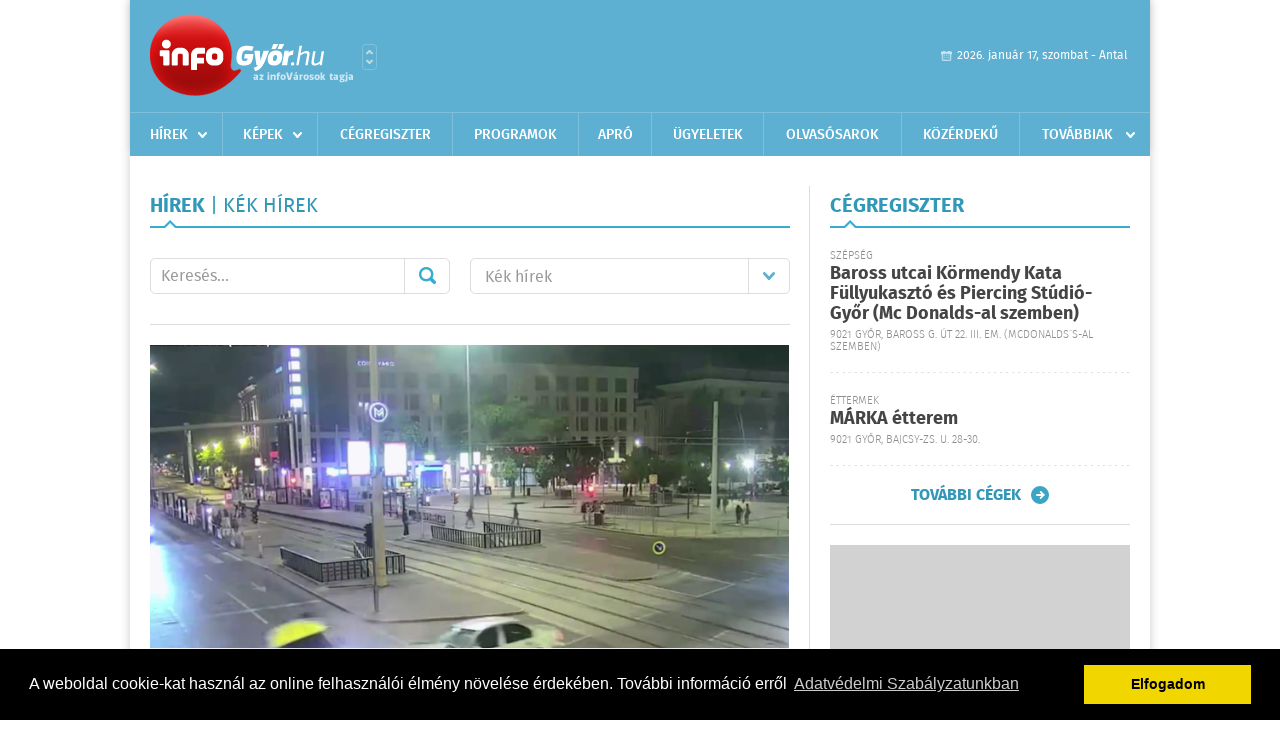

--- FILE ---
content_type: text/html; charset=UTF-8
request_url: https://infogyor.hu/hirek/lista/kategoria:kek_hirek/oldal:4
body_size: 7639
content:
 <!DOCTYPE html>
<html>
<head>
    <title>K&#233;k h&#237;rek | infoGy&#337;r | Friss hírek, helyi hírek, országos hírek, sport hírek, bulvár hírek</title>
    <meta charset="utf-8" />
	<meta name="keywords" content="gy&#337;ri,infoGy&#337;r, friss hírek, helyi hírek, országos hírek, sport hírek, bulvár hírek" />
	<meta name="description" content="gy&#337;ri,infoGy&#337;r, friss hírek, helyi hírek, országos hírek, sport hírek, bulvár hírek" />
    <meta name="viewport" content="user-scalable=no">
	<meta name="format-detection" content="telephone=no">
	
    <link rel="stylesheet" href="/css/main.css?200318v1" />
		
    		<link rel="shortcut icon" href="/favicon.ico" type="image/x-icon" />
		<link rel="apple-touch-icon-precomposed" sizes="114x114" href="/apple-touch-icon-114x114-precomposed.png" />
		<link rel="apple-touch-icon-precomposed" sizes="72x72" href="/apple-touch-icon-72x72-precomposed.png" />
		<link rel="apple-touch-icon-precomposed" href="/apple-touch-icon-57x57-precomposed.png" />
		
	<script src="//ajax.googleapis.com/ajax/libs/jquery/1.11.0/jquery.min.js"></script>
	<script>
		$(document).ready(function(){
			$("body").on("change","select[name='kategoria']",function(){
				var selVal = $(this).val();
				document.location = "/hirek/lista/kategoria:"+selVal;
			});
		});
	</script>
	<!-- Google tag (gtag.js) -->
<script async src="https://www.googletagmanager.com/gtag/js?id=G-00PK92G3Z9"></script>
<script>
  window.dataLayer = window.dataLayer || [];
  function gtag(){dataLayer.push(arguments);}
  gtag('js', new Date());

  gtag('config', 'G-00PK92G3Z9');
</script>

<!-- Google Tag Manager -->
<script>(function(w,d,s,l,i){w[l]=w[l]||[];w[l].push({'gtm.start':
new Date().getTime(),event:'gtm.js'});var f=d.getElementsByTagName(s)[0],
j=d.createElement(s),dl=l!='dataLayer'?'&l='+l:'';j.async=true;j.src=
'https://www.googletagmanager.com/gtm.js?id='+i+dl;f.parentNode.insertBefore(j,f);
})(window,document,'script','dataLayer','GTM-PLKSLBS3');</script>
<!-- End Google Tag Manager -->	
	<script async src="https://pagead2.googlesyndication.com/pagead/js/adsbygoogle.js" data-ad-client="ca-pub-9972629110321651"></script>
	<script async src="https://pagead2.googlesyndication.com/pagead/js/adsbygoogle.js?client=ca-pub-9972629110321651" crossorigin="anonymous"></script>
</head>
<body>

<!-- Google Tag Manager (noscript) -->
<noscript><iframe src="https://www.googletagmanager.com/ns.html?id=GTM-PLKSLBS3" height="0" width="0" style="display:none;visibility:hidden"></iframe></noscript>
<!-- End Google Tag Manager (noscript) -->
<div id="position">
	<header id="mainHeader">
	<div class="top">
					<a href="/" class="logo"><img src="//infogyor.hu/images/logos/logo_gyor.png" alt="" /></a>
			<a href="//infovaros.hu/#infovaros_oldalak" class="city" target="_blank">Városlista</a>
				
		<div class="weather" style="display: none;">
			ma: -16 &deg;C
			<span>holnap: -16 &deg;C</span>
		</div>
		
		<div class="dayName" >
			2026. január 17, szombat - Antal					</div>
		<!--<a href="#" class="account">Fiókom</a>-->
	</div>
	
	<nav>
		<ul>
			<li class="ih">
	<a href="/hirek">Hírek</a>
	<ul class="ddmenu left">
		<li><a href="/hirek/lista/kategoria:helyi">Helyi</a></li>
		<li><a href="/hirek/lista/kategoria:belfold">Belföld</a></li>
		<li><a href="/hirek/lista/kategoria:kulfold">Külföld</a></li>
		<li><a href="/hirek/lista/kategoria:bulvar">Bulvár</a></li>
		<li><a href="/hirek/lista/kategoria:sport">Sport</a></li>
		<li><a href="/hirek/lista/kategoria:kek_hirek">Kék hírek</a></li>
		<li><a href="/hirek/lista/kategoria:eletmod">Életmód</a></li>
		<li><a href="/hirek/lista/kategoria:pr">PR</a></li>
	</ul>
</li>
<li class="ih">
	<a href="/kepek">Képek</a>
	<ul class="ddmenu center">
			</ul>
</li>
<li><a href="/cegregiszter">Cégregiszter</a></li>
<li><a href="/programok">Programok</a></li>
<li><a href="/apro">Apró</a></li>
<li><a href="/ugyeletek">Ügyeletek</a></li>
		<li><a href="/olvasosarok">Olvasósarok</a></li>
	<li><a href="/kozerdeku">Közérdekű</a></li>
<li class="ih">
	<a href="#">Továbbiak</a>
	<ul class="ddmenu right">
				<li><a href="/a_varosrol">A városról</a></li>
	<li><a href="/horoszkop">Horoszkóp</a></li>
	</ul>
</li>		</ul>
	</nav>
</header>

<link rel="stylesheet" href="/css/jquery.growl.css" />
<script src="/js/jquery.growl.js"></script>
<script>
    $(window).load(function(){
        $("body").on("mouseover",".ih",function(){
            $(this).find(".ddmenu").show();
        });

        $("body").on("mouseout",".ih",function(){
            $(this).find(".ddmenu").hide();
        });
		
		$("body").on("touchstart",".ih .ddmenu a",function(){
             document.location = $(this).attr('href');
        });
		
				
		    });
</script>	
	<div id="wrapper">
		<section id="main">
			<div class="box news">
				<h1>Hírek <span> | K&#233;k h&#237;rek</span></h1>
				
				<div class="search">
					<div class="col">
						<form action='https://infogyor.hu/hirek/lista/' method='post' id='kereses' enctype='multipart/form-data' autocomplete='off'><fieldset><input type="hidden" name=":input_token" value="696b6da30bf7f" /><input type="hidden" name=":input_name" value="kereses" />						<input type="text" name="search" value="" placeholder="Keresés..." />
						<button type="submit" name="submitSend">Mehet</button>
						</fieldset></form>					</div>
					
					<div class="col">
						<div class="styled-select">
							<select name="kategoria">
								<option value="">Összes kategória</option>
																<option value="helyi" >Helyi</option>
																<option value="belfold" >Belf&#246;ld</option>
																<option value="kulfold" >K&#252;lf&#246;ld</option>
																<option value="bulvar" >Bulv&#225;r</option>
																<option value="sport" >Sport</option>
																<option value="kek_hirek" selected="selected">K&#233;k h&#237;rek</option>
																<option value="eletmod" >&#201;letm&#243;d</option>
																<option value="pr" >PR</option>
															</select>
						</div>
					</div>
				</div>
				
								
									<div class="featured" >
												<a href="/hirek/olvas/balesetet-okozott-egy-rendorok-elol-menekulo-amokfuto-video-2025-07-16-090419"><img src="/external/image_cache/0/9/2/092ea596de6c6ecca8aa9fdbf197c07f.png" alt="Balesetet okozott egy rendőrök elől menekülő ámokfutó - Videó" /></a>
												<div class="txt" >
							<h6>2025. Július 16. 09:04, szerda | </h6>
							<h2><a href="/hirek/olvas/balesetet-okozott-egy-rendorok-elol-menekulo-amokfuto-video-2025-07-16-090419">Balesetet okozott egy rendőrök elől menekülő ámokfutó - Videó</a></h2>
							<p>Ámokfutásba kezdett, majd egy taxival ütközött egy járművezetéstől eltiltott sofőr, akit a közlekedési rendőrök akartak ellenőrizni. </p>
						</div>
					</div>
					
					<div class="holder">
												<div class="col">
							<div class="normal">
																<a href="/hirek/olvas/tobb-mint-170-kilogramm-drogot-foglalt-le-a-rendorseg-egy-nemzetkozi-akcio-soran-2025-07-15-075728"><img src="/external/image_cache/5/1/5/515150e20296ad17ab112fed473ecf87.jpg" alt="Több mint 170 kilogramm drogot foglalt le a rendőrség egy nemzetközi akció során" class="main" /></a>
																<div class="txt">
									<h6>2025. Július 15. 07:57, kedd | </h6>
									<h3><a href="/hirek/olvas/tobb-mint-170-kilogramm-drogot-foglalt-le-a-rendorseg-egy-nemzetkozi-akcio-soran-2025-07-15-075728">Több mint 170 kilogramm drogot foglalt le a rendőrség egy nemzetközi akció során</a></h3>
									<p></p>
								</div>
							</div>
						</div>
						
												
												<div class="col">
							<div class="normal">
																<a href="/hirek/olvas/sokan-megserultek-a-442-es-uton-hajnalban-tortent-buszbalesetben-2025-07-07-071643"><img src="/external/image_cache/0/1/2/012d77cc0108f42da46ce42c6035c37a.png" alt="Sokan megsérültek a 442-es úton hajnalban történt buszbalesetben" class="main" /></a>
																<div class="txt">
									<h6>2025. Július 07. 07:16, hétfő | </h6>
									<h3><a href="/hirek/olvas/sokan-megserultek-a-442-es-uton-hajnalban-tortent-buszbalesetben-2025-07-07-071643">Sokan megsérültek a 442-es úton hajnalban történt buszbalesetben</a></h3>
									<p>Tizenkilencen megsérültek, köztük tizenegy gyerek abban az ukrán rendszámú autóbuszban, amely vasárnap hajnalban szenvedett balesetet a 442-es főúton</p>
								</div>
							</div>
						</div>
						
													</div>
							
														
							<div class="holder">
												
												<div class="col">
							<div class="normal">
																<a href="/hirek/olvas/markolatra-szerelt-lampaval-fenyegetozott-a-solymari-bankrablo-2025-06-19-070943"><img src="/external/image_cache/7/8/a/78acd8e928bdde7bc8066afb64147e9e.jpg" alt="Markolatra szerelt lámpával fenyegetőzött a solymári bankrabló" class="main" /></a>
																<div class="txt">
									<h6>2025. Június 19. 07:09, csütörtök | </h6>
									<h3><a href="/hirek/olvas/markolatra-szerelt-lampaval-fenyegetozott-a-solymari-bankrablo-2025-06-19-070943">Markolatra szerelt lámpával fenyegetőzött a solymári bankrabló</a></h3>
									<p>Töltött fegyverre hivatkozott, de csak egy markolatra szerelt lámpával fenyegetőzött az a férfi, aki megpróbált kirabolni egy bankfiókot hétfőn Solymáron. A gyanúsítottat a TEK közreműködésével fogták el.</p>
								</div>
							</div>
						</div>
						
												
												<div class="col">
							<div class="normal">
																<a href="/hirek/olvas/kalapaccsal-tamadtak-ra-az-antall-kormany-volt-kulugyminiszterere-2025-06-03-074336"><img src="/external/image_cache/f/0/f/f0fa85cd8f3593293c0f215e450ffa77.jpg" alt="Kalapáccsal támadtak rá az Antall-kormány volt külügyminiszterére" class="main" /></a>
																<div class="txt">
									<h6>2025. Június 03. 07:43, kedd | </h6>
									<h3><a href="/hirek/olvas/kalapaccsal-tamadtak-ra-az-antall-kormany-volt-kulugyminiszterere-2025-06-03-074336">Kalapáccsal támadtak rá az Antall-kormány volt külügyminiszterére</a></h3>
									<p>Budapesten, egy belvárosi társasház kapualjában támadta meg az Antall-kormány volt külügyminiszterét és feleségét vasárnap délután egy férfi, aki kalapáccsal esett az idős házaspárnak.</p>
								</div>
							</div>
						</div>
						
													</div>
							
														
							<div class="holder">
												
												<div class="col">
							<div class="normal">
																<a href="/hirek/olvas/vadat-emeltek-egy-no-ellen-aki-egy-15-eves-lanyt-kenyszeritett-szexmunkara-2025-05-29-160000"><img src="/external/image_cache/8/6/c/86c16c3284fc94dd641c90fcca78e68b.jpg" alt="Vádat emeltek egy nő ellen, aki egy 15 éves lányt kényszerített szexmunkára" class="main" /></a>
																<div class="txt">
									<h6>2025. Május 29. 16:00, csütörtök | </h6>
									<h3><a href="/hirek/olvas/vadat-emeltek-egy-no-ellen-aki-egy-15-eves-lanyt-kenyszeritett-szexmunkara-2025-05-29-160000">Vádat emeltek egy nő ellen, aki egy 15 éves lányt kényszerített szexmunkára</a></h3>
									<p>A Bács-Kiskun Vármegyei Főügyészség minősített emberkereskedelem és gyermekpornográfia miatt vádat emelt egy bajai nővel szemben, aki a fia náluk lakó, kiskorú barátnőjét fenyegetéssel és erőszakkal szexmunkára bírta rá.</p>
								</div>
							</div>
						</div>
						
												
												<div class="col">
							<div class="normal">
																<a href="/hirek/olvas/egy-szek-hattamlaval-utotte-a-biztonsagi-ort-a-gyori-stadionban-2025-05-21-072616"><img src="/external/image_cache/d/3/5/d35806503566d8613ec251ca0b9b9fa6.jpg" alt="Egy szék háttámlával ütötte a biztonsági őrt a győri stadionban" class="main" /></a>
																<div class="txt">
									<h6>2025. Május 21. 07:26, szerda | </h6>
									<h3><a href="/hirek/olvas/egy-szek-hattamlaval-utotte-a-biztonsagi-ort-a-gyori-stadionban-2025-05-21-072616">Egy szék háttámlával ütötte a biztonsági őrt a győri stadionban</a></h3>
									<p>Az ügyészség vádat emelt egy szurkolóval szemben, aki 2024 tavaszán, egy NB II-es mérkőzésen egy széktámla élével arcon ütötte a biztonsági őrt.</p>
								</div>
							</div>
						</div>
						
													</div>
							
														<div class="banner_468_120">
								<div>	
			<div class="video-container" style="position: relative;">
			<div id="Infogyor_cikk_rectangle_right_2"><script type="text/javascript">activateBanner('Infogyor_cikk_rectangle_right_2');</script></div>
					</div>
	
	</div>
								<h6>Hirdetés</h6>
							</div>
														
							<div class="holder">
												
												<div class="col">
							<div class="normal">
																<a href="/hirek/olvas/kemkedes-gyanuja-miatt-inditvanyozott-letartoztatast-az-ugyeszseg-2025-05-21-072533"><img src="/external/image_cache/3/2/c/32cfed1dddf15e5b1492135c235e67da.jpg" alt="Kémkedés gyanúja miatt indítványozott letartóztatást az ügyészség" class="main" /></a>
																<div class="txt">
									<h6>2025. Május 21. 07:25, szerda | </h6>
									<h3><a href="/hirek/olvas/kemkedes-gyanuja-miatt-inditvanyozott-letartoztatast-az-ugyeszseg-2025-05-21-072533">Kémkedés gyanúja miatt indítványozott letartóztatást az ügyészség</a></h3>
									<p>A Fővárosi Főügyészség egy kémkedéssel is gyanúsított ukrán férfi letartóztatására tett indítványt.</p>
								</div>
							</div>
						</div>
						
												
												<div class="col">
							<div class="normal">
																<a href="/hirek/olvas/a-kerekparosokat-es-motorosokat-fogja-ellenorizni-a-rendorseg-2025-05-20-071935"><img src="/external/image_cache/1/5/6/15675b9683717d67ea102263f9f63130.jpg" alt="A kerékpárosokat és motorosokat fogja ellenőrizni a rendőrség" class="main" /></a>
																<div class="txt">
									<h6>2025. Május 20. 07:19, kedd | </h6>
									<h3><a href="/hirek/olvas/a-kerekparosokat-es-motorosokat-fogja-ellenorizni-a-rendorseg-2025-05-20-071935">A kerékpárosokat és motorosokat fogja ellenőrizni a rendőrség</a></h3>
									<p>Két napon keresztül ellenőrzi majd a rendőrség a motorosokat és a kerékpárosokat - közölte az Országos Rendőr-főkapitányság kommunikációs szolgálata hétfőn a police.hu oldalon.</p>
								</div>
							</div>
						</div>
						
													</div>
							
														
							<div class="holder">
												
												<div class="col">
							<div class="normal">
																<a href="/hirek/olvas/a-nav-2025-tol-mar-116-joghatosaggal-cserel-bankszamla-informaciot-2025-05-17-082321"><img src="/external/image_cache/e/a/7/ea799e0a2c080a149dfe37d8943c27d5.jpg" alt="A NAV 2025-től már 116 joghatósággal cserél bankszámla-információt" class="main" /></a>
																<div class="txt">
									<h6>2025. Május 17. 08:23, szombat | </h6>
									<h3><a href="/hirek/olvas/a-nav-2025-tol-mar-116-joghatosaggal-cserel-bankszamla-informaciot-2025-05-17-082321">A NAV 2025-től már 116 joghatósággal cserél bankszámla-információt</a></h3>
									<p>A Nemzeti Adó- és Vámhivatal (NAV) az idei évtől már 116 joghatósággal cserél bankszámla-információt - közölte a hivatal szombaton az MTI-vel.</p>
								</div>
							</div>
						</div>
						
												
												<div class="col">
							<div class="normal">
																<a href="/hirek/olvas/csaknem-szaz-kutyat-talaltak-zalaszentgroton-egy-nemet-nonel-aki-ellen-allatkinzas-miatt-emeltek-vadat-2025-05-16-090635"><img src="/external/image_cache/8/a/8/8a8d6621f35da1127e629f71b32dd96d.jpg" alt="Csaknem száz kutyát találtak Zalaszentgróton egy német nőnél, aki ellen állatkínzás miatt emeltek vádat" class="main" /></a>
																<div class="txt">
									<h6>2025. Május 16. 09:06, péntek | </h6>
									<h3><a href="/hirek/olvas/csaknem-szaz-kutyat-talaltak-zalaszentgroton-egy-nemet-nonel-aki-ellen-allatkinzas-miatt-emeltek-vadat-2025-05-16-090635">Csaknem száz kutyát találtak Zalaszentgróton egy német nőnél, aki ellen állatkínzás miatt emeltek vádat</a></h3>
									<p>Elviselhetetlen körülmények között találtak 78 kutyát egy Zalaszentgróton élő német nőnél, aki 21 eb tetemét fagyasztókban tárolta </p>
								</div>
							</div>
						</div>
						
													</div>
							
														
							<div class="holder">
												
												<div class="col">
							<div class="normal">
																<a href="/hirek/olvas/feltekenysegbol-brutalisan-megolte-a-baratjat-15-evre-iteltek-2025-05-12-060000"><img src="/external/image_cache/0/d/f/0df4b87a7f9e12d94f8c5c8dd0c136a2.jpg" alt="Féltékenységből brutálisan megölte a barátját - 15 évre ítélték" class="main" /></a>
																<div class="txt">
									<h6>2025. Május 12. 06:00, hétfő | </h6>
									<h3><a href="/hirek/olvas/feltekenysegbol-brutalisan-megolte-a-baratjat-15-evre-iteltek-2025-05-12-060000">Féltékenységből brutálisan megölte a barátját - 15 évre ítélték</a></h3>
									<p>A Győri Fellebbviteli Főügyészség sikeresen indítványozta a büntetés súlyosítását abban az ügyben, amelyben egy férfi féltékenységből megölte a barátját.</p>
								</div>
							</div>
						</div>
						
												
												<div class="col">
							<div class="normal">
																<a href="/hirek/olvas/ekm-ujabb-10-millios-birsag-a-horrorkaravanokra-2025-05-04-085812"><img src="/external/image_cache/9/c/e/9cee76c2af1fff177a4b7c1ca5b688cb.jpg" alt="ÉKM: újabb 10 milliós bírság a horrorkaravánokra" class="main" /></a>
																<div class="txt">
									<h6>2025. Május 04. 08:58, vasárnap | </h6>
									<h3><a href="/hirek/olvas/ekm-ujabb-10-millios-birsag-a-horrorkaravanokra-2025-05-04-085812">ÉKM: újabb 10 milliós bírság a horrorkaravánokra</a></h3>
									<p>Egy hét alatt csaknem tízmillió forint bírságot szabtak ki az Építési és Közlekedési Minisztériumhoz (ÉKM) tartozó Közlekedési Hatóság munkatársai autószállító járművekre. A leggyakoribb szabálytalanság a túlsúly volt</p>
								</div>
							</div>
						</div>
						
												
											</div>
					
										<div class="pages">
						<ul>
															<li><a href="https://infogyor.hu/hirek/lista/kategoria:kek_hirek/oldal:3" class="prev">Újabb</a></li>
														
																																<li><a href="https://infogyor.hu/hirek/lista/kategoria:kek_hirek/oldal:1" >1</a></li>
																	<li><a href="https://infogyor.hu/hirek/lista/kategoria:kek_hirek/oldal:2" >2</a></li>
																	<li><a href="https://infogyor.hu/hirek/lista/kategoria:kek_hirek/oldal:3" >3</a></li>
																	<li><a href="https://infogyor.hu/hirek/lista/kategoria:kek_hirek/oldal:4" class="active">4</a></li>
																	<li><a href="https://infogyor.hu/hirek/lista/kategoria:kek_hirek/oldal:5" >5</a></li>
																	<li><a href="https://infogyor.hu/hirek/lista/kategoria:kek_hirek/oldal:6" >6</a></li>
																	<li><a href="https://infogyor.hu/hirek/lista/kategoria:kek_hirek/oldal:7" >7</a></li>
																							 &hellip; 																	<li><a href="https://infogyor.hu/hirek/lista/kategoria:kek_hirek/oldal:785" >785</a></li>
																	<li><a href="https://infogyor.hu/hirek/lista/kategoria:kek_hirek/oldal:786" >786</a></li>
																	<li><a href="https://infogyor.hu/hirek/lista/kategoria:kek_hirek/oldal:787" >787</a></li>
																	<li><a href="https://infogyor.hu/hirek/lista/kategoria:kek_hirek/oldal:788" >788</a></li>
																							
															<li><a href="https://infogyor.hu/hirek/lista/kategoria:kek_hirek/oldal:5" class="next">Régebbi</a></li>
													</ul>
					</div>
												</div>
			
			<div class="banner_468_120" style="margin-top: 20px;">
				<div>	
				
	</div>
				<h6>Hirdetés</h6>
			</div>
		</section>
		
		<aside id="sidebar">
			<div class="box companies">
	<h2>Cégregiszter</h2>
	
		<div class="plain">
		<div class="category">Szépség</div>
		<h3><a href="/cegregiszter/profil/baross-utcai-kormendy-kata-body-piercing-testekszer-es-fullyukaszto-studio-gyor-20170920095719">Baross utcai Körmendy Kata Füllyukasztó és Piercing Stúdió-Győr      (Mc Donalds-al szemben)</a></h3>
				<div class="location">9021 Győr, Baross G. út 22. III. em.  (McDonalds´s-al szemben)</div>
	</div>
		<div class="plain">
		<div class="category">Éttermek</div>
		<h3><a href="/cegregiszter/profil/a-megujult-mrka-tterem-20111203192525">MÁRKA étterem</a></h3>
				<div class="location">9021 Győr, Bajcsy-Zs. u. 28-30.</div>
	</div>
		
	<div class="buttonMore">
		<a href="/cegregiszter">További cégek</a>
	</div>
</div>						
			<div class="banner_300_250">
				<div>	
				
	</div>
				<h6>Hirdetés</h6>
			</div>
			
			<div class="box programs">
	<h2>Helyi programok</h2>
	
		
	<div class="buttonMore">
		<a href="/programok">További programok</a>
	</div>
</div>			
			<div class="banner_300_250">
				<div>	
				
	</div>
				<h6>Hirdetés</h6>
			</div>
			
			<div class="box albums">
	<h2>Képek</h2>
	
		
	<div class="buttonMore">
		<a href="/kepek">További képek</a>
	</div>
</div>			<div class="box ads">
	<h2>Apró</h2>
	
		<div class="plain">
		<div class="info">Azonosító: 444370 | Feladva: 2026.01.15, 13:49</div>
				<p><a href="/apro/lista/kategoria:apro">Épületek és tetők ingyenes bontását vállalom, magyar vagyok. Építési engedély vezetett, lezárt elektronikus bontási napló, hulladékkezelői igazolás ellenében adható ki. Telefon: 0630 975-8168.</a></p>
			</div>
		<div class="plain">
		<div class="info">Azonosító: 444371 | Feladva: 2026.01.15, 13:49</div>
				<p><a href="/apro/lista/kategoria:apro">Hazai, szalag-, bonh-, kúpcserép többfajta, 40×40-es pala, nagy és kis méretű tégla, kézi verésű is (egész, száraz, tisztított), bontott épületfa, kúppala, hullámpala, gázkonvektorok eladók. Magyar vagyok. Telefon: 0630 975-8168.</a></p>
			</div>
		<div class="plain">
		<div class="info">Azonosító: 444372 | Feladva: 2026.01.15, 13:49</div>
				<p><a href="/apro/lista/kategoria:apro">Automata mosógépek, hűtők, fagyasztók, mikrók, színes TV-k olcsón, garanciával eladók. Használt készülék beszámítása. JAVÍTÁST IS VÁLLALUNK. Telefon: 0670 241-8177.</a></p>
			</div>
		
	<div class="buttonMore">
		<a href="/apro">További apróhirdetések</a>
	</div>
</div>		</aside>
	</div>

	<footer id="mainFooter">
	<div class="links">
		<div class="col">
			<ul>
				<li><a href="/hirek">Hírek</a></li>				<li><a href="/programok">Programok</a></li>				<li><a href="/cegregiszter">Cégregiszter</a></li>				<li><a href="/kepek">Képek</a></li>				<li><a href="/apro">Apró</a></li>								<li><a href="/ugyeletek">Ügyeletek</a></li>				<li><a href="/horoszkop">Horoszkóp</a></li>			</ul>
		</div>
		
		<div class="col">
			<ul>
								<li><a href="/kozerdeku">Közérdekű</a></li>				<li><a href="/a_varosrol">A városról</a></li>											</ul>
		</div>
		
		<div class="col">
			<ul>
				<li><a href="/mediaajanlo">Médiaajánló</a></li>
				<li><a href="/adatvedelem">Adatvédelem</a></li>
				<li><a href="/impresszum">Impresszum</a></li>
				<li><a href="/rolunk">Rólunk</a></li>
				<li><a href="/aszf">ÁSZF</a></li>
				<li><a href="/cookie_szabalyzat">Cookie szabályzat</a></li>
			</ul>
		</div>
		
		<div class="col">
			<div class="social">
				<a href="https://www.facebook.com/Infogyor" target="_blank">Kövess minket a facebook-on</a>
			</div>
			
			<div class="logo">
									<img src="//infogyor.hu/images/logos/logo_footer_gyor.gif" alt="" />
					<p>Tudj meg többet városodról! Hírek, programok, képek, napi menü, cégek…. és minden, ami Gy&#337;r</p>
							</div>
		</div>
	</div>
	
	<div class="copyright">
				Copyright InfoVárosok.
				
		Minden jog fenntartva. | Web design &amp; arculat by <a href="http://www.voov.hu">Voov</a>
	</div>
</footer>


<link rel="stylesheet" type="text/css" href="//cdnjs.cloudflare.com/ajax/libs/cookieconsent2/3.0.3/cookieconsent.min.css" />
<script src="//cdnjs.cloudflare.com/ajax/libs/cookieconsent2/3.0.3/cookieconsent.min.js"></script>
<script>
	window.addEventListener("load", function(){
	window.cookieconsent.initialise({
	  "palette": {
		"popup": {
		  "background": "#000"
		},
		"button": {
		  "background": "#f1d600"
		}
	  },
	  "type": "info",
	  "content": {
		"message": "A weboldal cookie-kat használ az online felhasználói élmény növelése érdekében. További információ erről",
		"dismiss": "Elfogadom",
		"link": "Adatvédelmi Szabályzatunkban",
		"href": "/adatvedelem"
	  }
	})});
</script>

	<!-- Global site tag (gtag.js) - Google Analytics -->
	<script async src="https://www.googletagmanager.com/gtag/js?id=UA-24194292-56"></script>
	<script>
		window.dataLayer = window.dataLayer || [];
		function gtag(){dataLayer.push(arguments);}
		gtag('js', new Date());
		gtag('config', 'UA-24194292-56');
	</script>

	<script type="text/javascript">
		var _gaq = _gaq || [];
		_gaq.push(['_setAccount', 'UA-24194292-6']);
		_gaq.push(['_trackPageview']);

		(function() {
			var ga = document.createElement('script'); ga.type = 'text/javascript'; ga.async = true;
			ga.src = ('https:' == document.location.protocol ? 'https://ssl' : 'http://www') + '.google-analytics.com/ga.js';
			var s = document.getElementsByTagName('script')[0]; s.parentNode.insertBefore(ga, s);
		})();
	</script>
</div>


</body>
</html>

--- FILE ---
content_type: text/html; charset=utf-8
request_url: https://www.google.com/recaptcha/api2/aframe
body_size: 147
content:
<!DOCTYPE HTML><html><head><meta http-equiv="content-type" content="text/html; charset=UTF-8"></head><body><script nonce="k2BTGONjs_sYMKvysc81sg">/** Anti-fraud and anti-abuse applications only. See google.com/recaptcha */ try{var clients={'sodar':'https://pagead2.googlesyndication.com/pagead/sodar?'};window.addEventListener("message",function(a){try{if(a.source===window.parent){var b=JSON.parse(a.data);var c=clients[b['id']];if(c){var d=document.createElement('img');d.src=c+b['params']+'&rc='+(localStorage.getItem("rc::a")?sessionStorage.getItem("rc::b"):"");window.document.body.appendChild(d);sessionStorage.setItem("rc::e",parseInt(sessionStorage.getItem("rc::e")||0)+1);localStorage.setItem("rc::h",'1768648103665');}}}catch(b){}});window.parent.postMessage("_grecaptcha_ready", "*");}catch(b){}</script></body></html>